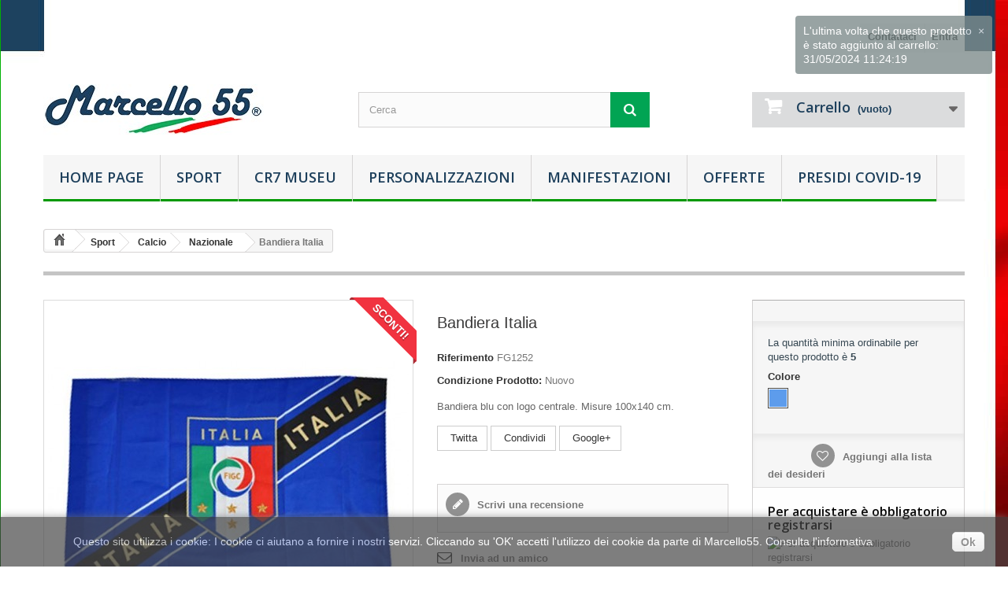

--- FILE ---
content_type: text/html; charset=utf-8
request_url: http://www.magliesquadrecalcio.it/nazionale/1142-bandiera-italia.html
body_size: 11769
content:
<!DOCTYPE HTML> <!--[if lt IE 7]><html class="no-js lt-ie9 lt-ie8 lt-ie7" lang="it-it"><![endif]--> <!--[if IE 7]><html class="no-js lt-ie9 lt-ie8 ie7" lang="it-it"><![endif]--> <!--[if IE 8]><html class="no-js lt-ie9 ie8" lang="it-it"><![endif]--> <!--[if gt IE 8]><html class="no-js ie9" lang="it-it"><![endif]--><html lang="it-it"><head><meta charset="utf-8" /><title>Bandiera Italia - Marcello55</title><meta name="description" content="Bandiera blu con logo centrale. Misure 100x140 cm." /><meta name="generator" content="Gariano Design" /><meta name="robots" content="index,follow" /><meta name="viewport" content="width=device-width, minimum-scale=0.25, maximum-scale=1.6, initial-scale=1.0" /><meta name="apple-mobile-web-app-capable" content="yes" /><link rel="icon" type="image/vnd.microsoft.icon" href="/img/favicon.ico?1583847543" /><link rel="shortcut icon" type="image/x-icon" href="/img/favicon.ico?1583847543" /><link rel="stylesheet" href="http://www.magliesquadrecalcio.it/themes/default-bootstrap/cache/v_75_f0373508a3e27c721ae6bbb1a5097a24_all.css" type="text/css" media="all" /><link rel="stylesheet" href="http://www.magliesquadrecalcio.it/themes/default-bootstrap/cache/v_75_bd28920824194c5c858c6ddff7d499cc_print.css" type="text/css" media="print" /><meta property="og:type" content="product" /><meta property="og:url" content="http://www.magliesquadrecalcio.it/nazionale/1142-bandiera-italia.html" /><meta property="og:title" content="Bandiera Italia - Marcello55" /><meta property="og:site_name" content="Marcello55" /><meta property="og:description" content="Bandiera blu con logo centrale. Misure 100x140 cm." /><meta property="og:image" content="http://www.magliesquadrecalcio.it/1949-large_default/bandiera-italia.jpg" /><meta property="product:pretax_price:amount" content="6.35" /><meta property="product:pretax_price:currency" content="EUR" /><meta property="product:price:amount" content="7.75" /><meta property="product:price:currency" content="EUR" /><link rel="stylesheet" href="http://fonts.googleapis.com/css?family=Open+Sans:300,600&amp;subset=latin,latin-ext" type="text/css" media="all" /> <!--[if IE 8]> <script src="https://oss.maxcdn.com/libs/html5shiv/3.7.0/html5shiv.js"></script> <script src="https://oss.maxcdn.com/libs/respond.js/1.3.0/respond.min.js"></script> <![endif]--></head><body id="product" class="product product-1142 product-bandiera-italia category-52 category-nazionale hide-left-column hide-right-column lang_it"><div id="page"><div class="header-container"> <header id="header"><div class="banner"><div class="container"><div class="row"> <a href="http://www.magliesquadrecalcio.it/" title=""> <img class="img-responsive" src="http://www.magliesquadrecalcio.it/modules/blockbanner/img/bec240817d441ca873ed61ad81738474.jpg" alt="" title="" width="1170" height="65" /> </a></div></div></div><div class="nav"><div class="container"><div class="row"> <nav><div class="header_user_info"> <a class="login" href="http://www.magliesquadrecalcio.it/il-mio-account" rel="nofollow" title="Accedi al tuo account cliente"> Entra </a></div><div id="contact-link"> <a href="http://www.magliesquadrecalcio.it/contattarci" title="Contattaci">Contattaci</a></div></nav></div></div></div><div><div class="container"><div class="row"><div id="header_logo"> <a href="http://www.magliesquadrecalcio.it/" title="Marcello55"> <img class="logo img-responsive" src="http://www.magliesquadrecalcio.it/img/marcello55-logo-1423568548.jpg" alt="Marcello55" width="280" height="65"/> </a></div><div id="search_block_top" class="col-sm-4 clearfix"><form id="searchbox" method="get" action="//www.magliesquadrecalcio.it/ricerca" > <input type="hidden" name="controller" value="search" /> <input type="hidden" name="orderby" value="position" /> <input type="hidden" name="orderway" value="desc" /> <input class="search_query form-control" type="text" id="search_query_top" name="search_query" placeholder="Cerca" value="" /> <button type="submit" name="submit_search" class="btn btn-default button-search"> <span>Cerca</span> </button></form></div><div class="col-sm-4 clearfix header_user_catalog"><div class="shopping_cart"> <a href="http://www.magliesquadrecalcio.it/ordine-rapido" title="Vedi il mio carrello" rel="nofollow"> <b>Carrello</b> <span class="ajax_cart_quantity unvisible">0</span> <span class="ajax_cart_product_txt unvisible">Prodotto</span> <span class="ajax_cart_product_txt_s unvisible">Prodotti</span> <span class="ajax_cart_total unvisible"> </span> <span class="ajax_cart_no_product">(vuoto)</span> </a></div></div><div id="block_top_menu" class="sf-contener clearfix col-lg-12"><div class="cat-title">Categorie</div><ul class="sf-menu clearfix menu-content"><li><a href="http://www.magliesquadrecalcio.it/index.php" title="Home Page">Home Page</a></li><li><a href="http://www.magliesquadrecalcio.it/3-sport" title="Sport">Sport</a><ul><li><a href="http://www.magliesquadrecalcio.it/4-calcio" title="Calcio">Calcio</a><ul><li><a href="http://www.magliesquadrecalcio.it/159-juventus-2018" title="Juventus 2018">Juventus 2018</a><ul><li><a href="http://www.magliesquadrecalcio.it/169-seven" title="Seven">Seven</a></li><li><a href="http://www.magliesquadrecalcio.it/160-abbigliamento" title="Abbigliamento">Abbigliamento</a></li><li><a href="http://www.magliesquadrecalcio.it/161-gadget" title="Gadget">Gadget</a></li><li><a href="http://www.magliesquadrecalcio.it/162-accessori" title="Accessori">Accessori</a></li><li><a href="http://www.magliesquadrecalcio.it/163-idee-regalo" title="Idee Regalo">Idee Regalo</a></li><li><a href="http://www.magliesquadrecalcio.it/164-linea-baby" title="Linea Baby">Linea Baby</a></li><li><a href="http://www.magliesquadrecalcio.it/165-linea-stadio" title="Linea Stadio">Linea Stadio</a></li><li><a href="http://www.magliesquadrecalcio.it/172-linea-casa" title="Linea Casa">Linea Casa</a></li><li><a href="http://www.magliesquadrecalcio.it/173-linea-scuola" title="Linea Scuola">Linea Scuola</a></li></ul></li><li><a href="http://www.magliesquadrecalcio.it/5-juventus-logo-storico" title="Juventus Logo Storico">Juventus Logo Storico</a><ul><li><a href="http://www.magliesquadrecalcio.it/53-abbigliamento" title="Abbigliamento">Abbigliamento</a></li><li><a href="http://www.magliesquadrecalcio.it/66-gadget" title="Gadget">Gadget</a></li><li><a href="http://www.magliesquadrecalcio.it/54-accessori" title="Accessori">Accessori</a></li><li><a href="http://www.magliesquadrecalcio.it/67-idee-regalo" title="Idee Regalo">Idee Regalo</a></li><li><a href="http://www.magliesquadrecalcio.it/68-linea-baby" title="Linea Baby">Linea Baby</a></li><li><a href="http://www.magliesquadrecalcio.it/69-linea-stadio" title="Linea Stadio">Linea Stadio</a></li></ul></li><li><a href="http://www.magliesquadrecalcio.it/7-torino" title="Torino">Torino</a><ul><li><a href="http://www.magliesquadrecalcio.it/70-abbigliamento" title="Abbigliamento">Abbigliamento</a></li><li><a href="http://www.magliesquadrecalcio.it/71-accessori" title="Accessori">Accessori</a></li><li><a href="http://www.magliesquadrecalcio.it/72-gadget" title="Gadget">Gadget</a></li><li><a href="http://www.magliesquadrecalcio.it/73-idee-regalo" title="Idee Regalo">Idee Regalo</a></li><li><a href="http://www.magliesquadrecalcio.it/74-linea-baby" title="Linea Baby">Linea Baby</a></li><li><a href="http://www.magliesquadrecalcio.it/75-linea-stadio" title="Linea Stadio">Linea Stadio</a></li></ul></li><li><a href="http://www.magliesquadrecalcio.it/45-milan" title="Milan">Milan</a><ul><li><a href="http://www.magliesquadrecalcio.it/76-abbigliamento" title="Abbigliamento">Abbigliamento</a></li><li><a href="http://www.magliesquadrecalcio.it/77-accessori" title="Accessori">Accessori</a></li><li><a href="http://www.magliesquadrecalcio.it/78-gadget" title="Gadget">Gadget</a></li><li><a href="http://www.magliesquadrecalcio.it/79-idee-regalo" title="Idee Regalo">Idee Regalo</a></li><li><a href="http://www.magliesquadrecalcio.it/80-linea-baby" title="Linea Baby">Linea Baby</a></li><li><a href="http://www.magliesquadrecalcio.it/81-linea-stadio" title="Linea Stadio">Linea Stadio</a></li></ul></li><li><a href="http://www.magliesquadrecalcio.it/46-inter" title="Inter">Inter</a><ul><li><a href="http://www.magliesquadrecalcio.it/82-abbigliamento" title="Abbigliamento">Abbigliamento</a></li><li><a href="http://www.magliesquadrecalcio.it/83-accessori" title="Accessori">Accessori</a></li><li><a href="http://www.magliesquadrecalcio.it/84-gadget" title="Gadget">Gadget</a></li><li><a href="http://www.magliesquadrecalcio.it/86-linea-baby" title="Linea Baby">Linea Baby</a></li><li><a href="http://www.magliesquadrecalcio.it/87-linea-stadio" title="Linea Stadio">Linea Stadio</a></li></ul></li><li><a href="http://www.magliesquadrecalcio.it/47-roma" title="Roma">Roma</a><ul><li><a href="http://www.magliesquadrecalcio.it/88-abbigliamento" title="Abbigliamento">Abbigliamento</a></li><li><a href="http://www.magliesquadrecalcio.it/89-accessori" title="Accessori">Accessori</a></li><li><a href="http://www.magliesquadrecalcio.it/90-gadget" title="Gadget">Gadget</a></li><li><a href="http://www.magliesquadrecalcio.it/91-idee-regalo" title="Idee Regalo">Idee Regalo</a></li></ul></li><li><a href="http://www.magliesquadrecalcio.it/130-lazio" title="Lazio">Lazio</a><ul><li><a href="http://www.magliesquadrecalcio.it/132-gadget" title="Gadget">Gadget</a></li><li><a href="http://www.magliesquadrecalcio.it/133-accessori" title="Accessori">Accessori</a></li><li><a href="http://www.magliesquadrecalcio.it/134-idee-regalo" title="Idee Regalo">Idee Regalo</a></li><li><a href="http://www.magliesquadrecalcio.it/136-linea-stadio" title="Linea Stadio">Linea Stadio</a></li></ul></li><li><a href="http://www.magliesquadrecalcio.it/138-palermo" title="Palermo">Palermo</a><ul><li><a href="http://www.magliesquadrecalcio.it/140-gadget" title="Gadget">Gadget</a></li><li><a href="http://www.magliesquadrecalcio.it/141-accessori" title="Accessori">Accessori</a></li><li><a href="http://www.magliesquadrecalcio.it/144-linea-stadio" title="Linea Stadio">Linea Stadio</a></li></ul></li><li><a href="http://www.magliesquadrecalcio.it/52-nazionale" title="Nazionale">Nazionale</a><ul><li><a href="http://www.magliesquadrecalcio.it/118-abbigliamento" title="Abbigliamento">Abbigliamento</a></li><li><a href="http://www.magliesquadrecalcio.it/119-accessori" title="Accessori">Accessori</a></li><li><a href="http://www.magliesquadrecalcio.it/120-gadget" title="Gadget">Gadget</a></li><li><a href="http://www.magliesquadrecalcio.it/123-linea-stadio" title="Linea Stadio">Linea Stadio</a></li></ul></li></ul></li><li><a href="http://www.magliesquadrecalcio.it/176-abbigliamento-personalizzato" title="Abbigliamento Personalizzato">Abbigliamento Personalizzato</a><ul><li><a href="http://www.magliesquadrecalcio.it/177-t-shirt" title="T-Shirt">T-Shirt</a></li></ul></li></ul></li><li><a href="http://www.magliesquadrecalcio.it/180-cr7-museu" title="CR7 MUSEU">CR7 MUSEU</a></li><li><a href="http://www.magliesquadrecalcio.it/13-personalizzazioni" title="Personalizzazioni">Personalizzazioni</a><ul><li><a href="http://www.magliesquadrecalcio.it/185-festa-del-papa" title="Festa del Papà">Festa del Papà</a></li><li><a href="http://www.magliesquadrecalcio.it/181-cinema" title="Cinema">Cinema</a></li><li><a href="http://www.magliesquadrecalcio.it/182-disney-pixar" title="Disney Pixar">Disney Pixar</a></li><li><a href="http://www.magliesquadrecalcio.it/183-marvel" title="Marvel">Marvel</a></li><li><a href="http://www.magliesquadrecalcio.it/184-dc-comics" title="DC Comics">DC Comics</a></li></ul></li><li><a href="http://www.magliesquadrecalcio.it/35-manifestazioni" title="Manifestazioni">Manifestazioni</a><ul><li><a href="http://www.magliesquadrecalcio.it/38-alpini" title="Alpini">Alpini</a><ul><li><a href="http://www.magliesquadrecalcio.it/36-abbigliamento" title="Abbigliamento">Abbigliamento</a></li><li><a href="http://www.magliesquadrecalcio.it/40-accessori" title="Accessori">Accessori</a></li><li><a href="http://www.magliesquadrecalcio.it/41-gadget" title="Gadget">Gadget</a></li></ul></li></ul></li><li><a href="http://www.magliesquadrecalcio.it/12-offerte" title="Offerte">Offerte</a></li><li><a href="http://www.magliesquadrecalcio.it/56-presidi-covid-19" title="Presidi Covid-19">Presidi Covid-19</a></li></ul></div></div></div></div> </header></div><div class="columns-container"><div id="columns" class="container"><div class="breadcrumb clearfix"> <a class="home" href="http://www.magliesquadrecalcio.it/" title="Torna alla Home"><i class="icon-home"></i></a> <span class="navigation-pipe">&gt;</span> <span class="navigation_page"><span itemscope itemtype="http://data-vocabulary.org/Breadcrumb"><a itemprop="url" href="http://www.magliesquadrecalcio.it/3-sport" title="Sport" ><span itemprop="title">Sport</span></a></span><span class="navigation-pipe">></span><span itemscope itemtype="http://data-vocabulary.org/Breadcrumb"><a itemprop="url" href="http://www.magliesquadrecalcio.it/4-calcio" title="Calcio" ><span itemprop="title">Calcio</span></a></span><span class="navigation-pipe">></span><span itemscope itemtype="http://data-vocabulary.org/Breadcrumb"><a itemprop="url" href="http://www.magliesquadrecalcio.it/52-nazionale" title="Nazionale" ><span itemprop="title">Nazionale</span></a></span><span class="navigation-pipe">></span>Bandiera Italia</span></div><div id="slider_row" class="row"><div id="top_column" class="center_column col-xs-12 col-sm-12"></div></div><div class="row"><div id="center_column" class="center_column col-xs-12 col-sm-12"><div itemscope itemtype="http://schema.org/Product"><div class="primary_block row"><div class="container"><div class="top-hr"></div></div><div class="pb-left-column col-xs-12 col-sm-4 col-md-5"><div id="image-block" class="clearfix"> <span class="sale-box no-print"> <span class="sale-label">Sconti!</span> </span> <span id="view_full_size"> <img id="bigpic" itemprop="image" src="http://www.magliesquadrecalcio.it/1949-large_default/bandiera-italia.jpg" title="Bandiera Italia" alt="Bandiera Italia" width="458" height="458"/> <span class="span_link no-print">Visualizza ingrandito</span> </span></div><div id="views_block" class="clearfix hidden"><div id="thumbs_list"><ul id="thumbs_list_frame"><li id="thumbnail_1949" class="last"> <a href="http://www.magliesquadrecalcio.it/1949-thickbox_default/bandiera-italia.jpg" data-fancybox-group="other-views" class="fancybox shown" title="Bandiera Italia"> <img class="img-responsive" id="thumb_1949" src="http://www.magliesquadrecalcio.it/1949-cart_default/bandiera-italia.jpg" alt="Bandiera Italia" title="Bandiera Italia" height="80" width="80" itemprop="image" /> </a></li></ul></div></div></div><div class="pb-center-column col-xs-12 col-sm-4"><h1 itemprop="name">Bandiera Italia</h1><p id="product_reference"> <label>Riferimento </label> <span class="editable" itemprop="sku"></span></p><p id="product_condition"> <label>Condizione Prodotto: </label><link itemprop="itemCondition" href="http://schema.org/NewCondition"/> <span class="editable">Nuovo</span></p><div id="short_description_block"><div id="short_description_content" class="rte align_justify" itemprop="description">Bandiera blu con logo centrale. Misure 100x140 cm.</div><p class="buttons_bottom_block"> <a href="javascript:{}" class="button"> Maggiori dettagli </a></p></div><p id="availability_statut" style="display: none;"> <span id="availability_value"></span></p><p class="warning_inline" id="last_quantities" style="display: none" >Attenzione: Ultimi articoli in magazzino!</p><p id="availability_date" style="display: none;"> <span id="availability_date_label">Disponibile dal:</span> <span id="availability_date_value"></span></p><div id="oosHook" style="display: none;"></div><p class="socialsharing_product list-inline no-print"> <button data-type="twitter" type="button" class="btn btn-default btn-twitter social-sharing"> <i class="icon-twitter"></i> Twitta </button> <button data-type="facebook" type="button" class="btn btn-default btn-facebook social-sharing"> <i class="icon-facebook"></i> Condividi </button> <button data-type="google-plus" type="button" class="btn btn-default btn-google-plus social-sharing"> <i class="icon-google-plus"></i> Google+ </button></p><div id="product_comments_block_extra" class="no-print" itemprop="aggregateRating" itemscope itemtype="http://schema.org/AggregateRating"><ul class="comments_advices"><li> <a class="open-comment-form" href="#new_comment_form"> Scrivi una recensione </a></li></ul></div><ul id="usefull_link_block" class="clearfix no-print"><li class="sendtofriend"> <a id="send_friend_button" href="#send_friend_form"> Invia ad un amico </a><div style="display: none;"><div id="send_friend_form"><h2 class="page-subheading"> Invia ad un amico</h2><div class="row"><div class="product clearfix col-xs-12 col-sm-6"> <img src="http://www.magliesquadrecalcio.it/1949-home_default/bandiera-italia.jpg" height="250" width="250" alt="Bandiera Italia" /><div class="product_desc"><p class="product_name"> <strong>Bandiera Italia</strong></p> Bandiera blu con logo centrale. Misure 100x140 cm.</div></div><div class="send_friend_form_content col-xs-12 col-sm-6" id="send_friend_form_content"><div id="send_friend_form_error"></div><div id="send_friend_form_success"></div><div class="form_container"><p class="intro_form"> Destinatario :</p><p class="text"> <label for="friend_name"> Nome del tuo amico <sup class="required">*</sup> : </label> <input id="friend_name" name="friend_name" type="text" value=""/></p><p class="text"> <label for="friend_email"> Indirizzo email del tuo amico <sup class="required">*</sup> : </label> <input id="friend_email" name="friend_email" type="text" value=""/></p><p class="txt_required"> <sup class="required">*</sup> Campi richiesti</p></div><p class="submit"> <button id="sendEmail" class="btn button button-small" name="sendEmail" type="submit"> <span>Invia</span> </button>&nbsp; o&nbsp; <a class="closefb" href="#"> Annulla </a></p></div></div></div></div></li><li id="favoriteproducts_block_extra_added"> Rimuovi questo prodotto dai miei preferiti</li><li id="favoriteproducts_block_extra_removed"> Aggiungi questo prodotto ai miei preferiti.</li><li class="print"> <a href="javascript:print();"> Stampa </a></li></ul></div><div class="pb-right-column col-xs-12 col-sm-4 col-md-3"><form id="buy_block" action="http://www.magliesquadrecalcio.it/carrello" method="post"><p class="hidden"> <input type="hidden" name="token" value="cc4a6b266e54906c1347217f3b442485" /> <input type="hidden" name="id_product" value="1142" id="product_page_product_id" /> <input type="hidden" name="add" value="1" /> <input type="hidden" name="id_product_attribute" id="idCombination" value="" /></p><div class="box-info-product"><div class="content_prices clearfix"><div class="clear"></div></div><div class="product_attributes clearfix"><p id="minimal_quantity_wanted_p" style="display: none;"> La quantit&agrave; minima ordinabile per questo prodotto &egrave; <b id="minimal_quantity_label">1</b></p><div id="attributes"><div class="clearfix"></div><fieldset class="attribute_fieldset"> <label class="attribute_label" >Colore&nbsp;</label><div class="attribute_list"><ul id="color_to_pick_list" class="clearfix"><li class="selected"> <a href="http://www.magliesquadrecalcio.it/nazionale/1142-bandiera-italia.html" id="color_14" name="Blu" class="color_pick selected" style="background:#5D9CEC;" title="Blu"> </a></li></ul> <input type="hidden" class="color_pick_hidden" name="group_3" value="14" /></div></fieldset></div></div><div class="box-cart-bottom"><div class="unvisible"><p id="add_to_cart" class="buttons_bottom_block no-print"> <button type="submit" name="Submit" class="exclusive"> <span>Aggiungi al carrello</span> </button></p></div><p class="buttons_bottom_block no-print"> <a id="wishlist_button" href="#" onclick="WishlistCart('wishlist_block_list', 'add', '1142', $('#idCombination').val(), document.getElementById('quantity_wanted').value); return false;" rel="nofollow" title="Aggiungi alla mia lista dei desideri"> Aggiungi alla lista dei desideri </a></p><div id="product_payment_logos"><div class="box-security"><h5 class="product-heading-h5">Per acquistare &egrave; obbligatorio registrarsi</h5> <a href="http://www.magliesquadrecalcio.it/index.php?controller=authentication&amp;back=my-account" title="Per acquistare &egrave; obbligatorio registrarsi"> <img src="/modules/productpaymentlogos/img/payment-logo.png" alt="Per acquistare &egrave; obbligatorio registrarsi" class="img-responsive" /> </a></div></div><strong></strong></div></div></form></div></div> <section class="page-product-box"><h3 class="page-product-heading">Dettagli</h3><div class="rte">Bandiera blu con logo della Nazionale Italiana al centro. Dimensioni 100x140 cm. Prodotto Ufficiale FIGC</div> </section> <section class="page-product-box"><h3 id="#idTab5" class="idTabHrefShort page-product-heading">Recensioni</h3><div id="idTab5"><div id="product_comments_block_tab"><p class="align_center"> <a id="new_comment_tab_btn" class="btn btn-default button button-small open-comment-form" href="#new_comment_form"> <span>Sii il primo a scrivere una recensione!</span> </a></p></div></div><div style="display: none;"><div id="new_comment_form"><form id="id_new_comment_form" action="#"><h2 class="page-subheading"> Scrivi una recensione</h2><div class="row"><div class="product clearfix col-xs-12 col-sm-6"> <img src="http://www.magliesquadrecalcio.it/1949-medium_default/bandiera-italia.jpg" height="125" width="125" alt="Bandiera Italia" /><div class="product_desc"><p class="product_name"> <strong>Bandiera Italia</strong></p> Bandiera blu con logo centrale. Misure 100x140 cm.</div></div><div class="new_comment_form_content col-xs-12 col-sm-6"><div id="new_comment_form_error" class="error" style="display: none; padding: 15px 25px"><ul></ul></div><ul id="criterions_list"><li> <label>Quality:</label><div class="star_content"> <input class="star" type="radio" name="criterion[1]" value="1" /> <input class="star" type="radio" name="criterion[1]" value="2" /> <input class="star" type="radio" name="criterion[1]" value="3" checked="checked" /> <input class="star" type="radio" name="criterion[1]" value="4" /> <input class="star" type="radio" name="criterion[1]" value="5" /></div><div class="clearfix"></div></li></ul> <label for="comment_title"> Titolo: <sup class="required">*</sup> </label> <input id="comment_title" name="title" type="text" value=""/> <label for="content"> Commento: <sup class="required">*</sup> </label><textarea id="content" name="content"></textarea><label> Il tuo nome: <sup class="required">*</sup> </label> <input id="commentCustomerName" name="customer_name" type="text" value=""/><div id="new_comment_form_footer"> <input id="id_product_comment_send" name="id_product" type="hidden" value='1142' /><p class="fl required"><sup>*</sup> Campi richiesti</p><p class="fr"> <button id="submitNewMessage" name="submitMessage" type="submit" class="btn button button-small"> <span>Invio</span> </button>&nbsp; o&nbsp; <a class="closefb" href="#"> Annulla </a></p><div class="clearfix"></div></div></div></div></form></div></div> </section><section class="page-product-box blockproductscategory"><h3 class="productscategory_h3 page-product-heading">11 altri prodotti della stessa categoria:</h3><div id="productscategory_list" class="clearfix"><ul id="bxslider1" class="bxslider clearfix"><li class="product-box item"> <a href="http://www.magliesquadrecalcio.it/nazionale/870-bandiera-tricolore-italia.html" class="lnk_img product-image" title="Bandiera Tricolore Italia"><img src="http://www.magliesquadrecalcio.it/1417-home_default/bandiera-tricolore-italia.jpg" alt="Bandiera Tricolore Italia" /></a><h5 class="product-name"> <a href="http://www.magliesquadrecalcio.it/nazionale/870-bandiera-tricolore-italia.html" title="Bandiera Tricolore Italia">Bandiera...</a></h5> <br /></li><li class="product-box item"> <a href="http://www.magliesquadrecalcio.it/nazionale/871-bandiera-tricolore-italia.html" class="lnk_img product-image" title="Bandiera Tricolore Italia"><img src="http://www.magliesquadrecalcio.it/1418-home_default/bandiera-tricolore-italia.jpg" alt="Bandiera Tricolore Italia" /></a><h5 class="product-name"> <a href="http://www.magliesquadrecalcio.it/nazionale/871-bandiera-tricolore-italia.html" title="Bandiera Tricolore Italia">Bandiera...</a></h5> <br /></li><li class="product-box item"> <a href="http://www.magliesquadrecalcio.it/home/958-tracolla-italia.html" class="lnk_img product-image" title="Tracolla Italia"><img src="http://www.magliesquadrecalcio.it/1645-home_default/tracolla-italia.jpg" alt="Tracolla Italia" /></a><h5 class="product-name"> <a href="http://www.magliesquadrecalcio.it/home/958-tracolla-italia.html" title="Tracolla Italia">Tracolla...</a></h5> <br /></li><li class="product-box item"> <a href="http://www.magliesquadrecalcio.it/home/959-cappello-visiera-italia.html" class="lnk_img product-image" title="Cappello Visiera Italia"><img src="http://www.magliesquadrecalcio.it/1647-home_default/cappello-visiera-italia.jpg" alt="Cappello Visiera Italia" /></a><h5 class="product-name"> <a href="http://www.magliesquadrecalcio.it/home/959-cappello-visiera-italia.html" title="Cappello Visiera Italia">Cappello...</a></h5> <br /></li><li class="product-box item"> <a href="http://www.magliesquadrecalcio.it/home/960-bandiera-italia-per-auto.html" class="lnk_img product-image" title="Bandiera Italia per Auto"><img src="http://www.magliesquadrecalcio.it/1650-home_default/bandiera-italia-per-auto.jpg" alt="Bandiera Italia per Auto" /></a><h5 class="product-name"> <a href="http://www.magliesquadrecalcio.it/home/960-bandiera-italia-per-auto.html" title="Bandiera Italia per Auto">Bandiera...</a></h5> <br /></li><li class="product-box item"> <a href="http://www.magliesquadrecalcio.it/home/961-bandiera-italia-forza-azzurri.html" class="lnk_img product-image" title="Bandiera Italia &quot;Forza Azzurri&quot;"><img src="http://www.magliesquadrecalcio.it/1651-home_default/bandiera-italia-forza-azzurri.jpg" alt="Bandiera Italia &quot;Forza Azzurri&quot;" /></a><h5 class="product-name"> <a href="http://www.magliesquadrecalcio.it/home/961-bandiera-italia-forza-azzurri.html" title="Bandiera Italia &quot;Forza Azzurri&quot;">Bandiera...</a></h5> <br /></li><li class="product-box item"> <a href="http://www.magliesquadrecalcio.it/home/1133-set-matite-italia.html" class="lnk_img product-image" title="Set Matite Italia"><img src="http://www.magliesquadrecalcio.it/1935-home_default/set-matite-italia.jpg" alt="Set Matite Italia" /></a><h5 class="product-name"> <a href="http://www.magliesquadrecalcio.it/home/1133-set-matite-italia.html" title="Set Matite Italia">Set Matite...</a></h5> <br /></li><li class="product-box item"> <a href="http://www.magliesquadrecalcio.it/home/1134-set-matite-e-gomma-italia.html" class="lnk_img product-image" title="Set Matite e Gomma Italia"><img src="http://www.magliesquadrecalcio.it/1937-home_default/set-matite-e-gomma-italia.jpg" alt="Set Matite e Gomma Italia" /></a><h5 class="product-name"> <a href="http://www.magliesquadrecalcio.it/home/1134-set-matite-e-gomma-italia.html" title="Set Matite e Gomma Italia">Set Matite...</a></h5> <br /></li><li class="product-box item"> <a href="http://www.magliesquadrecalcio.it/home/1143-badiera-italia.html" class="lnk_img product-image" title="Badiera Italia"><img src="http://www.magliesquadrecalcio.it/1950-home_default/badiera-italia.jpg" alt="Badiera Italia" /></a><h5 class="product-name"> <a href="http://www.magliesquadrecalcio.it/home/1143-badiera-italia.html" title="Badiera Italia">Badiera Italia</a></h5> <br /></li><li class="product-box item"> <a href="http://www.magliesquadrecalcio.it/home/1432-cuscino-salotto-italia.html" class="lnk_img product-image" title="Cuscino Salotto Italia"><img src="http://www.magliesquadrecalcio.it/2427-home_default/cuscino-salotto-italia.jpg" alt="Cuscino Salotto Italia" /></a><h5 class="product-name"> <a href="http://www.magliesquadrecalcio.it/home/1432-cuscino-salotto-italia.html" title="Cuscino Salotto Italia">Cuscino...</a></h5> <br /></li><li class="product-box item"> <a href="http://www.magliesquadrecalcio.it/home/1543-cuscino-sagomato-italia.html" class="lnk_img product-image" title="Cuscino Sagomato Italia"><img src="http://www.magliesquadrecalcio.it/2922-home_default/cuscino-sagomato-italia.jpg" alt="Cuscino Sagomato Italia" /></a><h5 class="product-name"> <a href="http://www.magliesquadrecalcio.it/home/1543-cuscino-sagomato-italia.html" title="Cuscino Sagomato Italia">Cuscino...</a></h5> <br /></li></ul></div> </section></div></div></div></div></div><div class="footer-container"> <footer id="footer" class="container"><div class="row"><div id="newsletter_block_left" class="block"><h4>Newsletter</h4><div class="block_content"><form action="//www.magliesquadrecalcio.it/" method="post"><div class="form-group" > <input class="inputNew form-control grey newsletter-input" id="newsletter-input" type="text" name="email" size="18" value="Digita la tua e-mail" /> <button type="submit" name="submitNewsletter" class="btn btn-default button button-small"> <span>Ok</span> </button> <input type="hidden" name="action" value="0" /></div></form></div></div><section class="blockcategories_footer footer-block col-xs-12 col-sm-2"><h4>Categorie</h4><div class="category_footer toggle-footer"><div class="list"><ul class="tree dhtml"><li > <a href="http://www.magliesquadrecalcio.it/3-sport" title="Categoria Sport"> Sport </a><ul><li > <a href="http://www.magliesquadrecalcio.it/4-calcio" title="Calcio Sotto categoria&nbsp;Sport"> Calcio </a><ul><li > <a href="http://www.magliesquadrecalcio.it/159-juventus-2018" title=""> Juventus 2018 </a><ul><li > <a href="http://www.magliesquadrecalcio.it/169-seven" title=""> Seven </a></li><li > <a href="http://www.magliesquadrecalcio.it/160-abbigliamento" title=""> Abbigliamento </a></li><li > <a href="http://www.magliesquadrecalcio.it/161-gadget" title=""> Gadget </a></li><li > <a href="http://www.magliesquadrecalcio.it/162-accessori" title=""> Accessori </a></li><li > <a href="http://www.magliesquadrecalcio.it/163-idee-regalo" title=""> Idee Regalo </a></li><li > <a href="http://www.magliesquadrecalcio.it/164-linea-baby" title=""> Linea Baby </a></li><li > <a href="http://www.magliesquadrecalcio.it/165-linea-stadio" title=""> Linea Stadio </a></li><li > <a href="http://www.magliesquadrecalcio.it/172-linea-casa" title=""> Linea Casa </a></li><li class="last"> <a href="http://www.magliesquadrecalcio.it/173-linea-scuola" title=""> Linea Scuola </a></li></ul></li><li > <a href="http://www.magliesquadrecalcio.it/5-juventus-logo-storico" title="Juventus sotto categoria Calcio"> Juventus Logo Storico </a><ul><li > <a href="http://www.magliesquadrecalcio.it/53-abbigliamento" title="Abbigliamento sotto categoria&nbsp;juventus"> Abbigliamento </a></li><li > <a href="http://www.magliesquadrecalcio.it/66-gadget" title="Gadget sotto categoria Juventus"> Gadget </a></li><li > <a href="http://www.magliesquadrecalcio.it/54-accessori" title="Accessori sotto categoria Juventus"> Accessori </a></li><li > <a href="http://www.magliesquadrecalcio.it/67-idee-regalo" title="Idee Regalo sotto categoria juventus"> Idee Regalo </a></li><li > <a href="http://www.magliesquadrecalcio.it/68-linea-baby" title="Linea Baby sotto categoria Juventus"> Linea Baby </a></li><li class="last"> <a href="http://www.magliesquadrecalcio.it/69-linea-stadio" title="Linea Stadio sotto categoria Juventus"> Linea Stadio </a></li></ul></li><li > <a href="http://www.magliesquadrecalcio.it/7-torino" title="Toro sotto categoria Calcio"> Torino </a><ul><li > <a href="http://www.magliesquadrecalcio.it/70-abbigliamento" title="Abbigliamento sotto categoria Torino"> Abbigliamento </a></li><li > <a href="http://www.magliesquadrecalcio.it/71-accessori" title="Accessori&nbsp;sotto categoria Torino"> Accessori </a></li><li > <a href="http://www.magliesquadrecalcio.it/72-gadget" title="gadget&nbsp;sotto categoria Torino"> Gadget </a></li><li > <a href="http://www.magliesquadrecalcio.it/73-idee-regalo" title="Idee Regalo&nbsp;sotto categoria Torino"> Idee Regalo </a></li><li > <a href="http://www.magliesquadrecalcio.it/74-linea-baby" title="Linea Baby&nbsp;sotto categoria Torino"> Linea Baby </a></li><li class="last"> <a href="http://www.magliesquadrecalcio.it/75-linea-stadio" title="Linea Stadio&nbsp;sotto categoria Torino"> Linea Stadio </a></li></ul></li><li > <a href="http://www.magliesquadrecalcio.it/45-milan" title="Milan sotto categoria Calcio"> Milan </a><ul><li > <a href="http://www.magliesquadrecalcio.it/76-abbigliamento" title="Abbigliamento sotto categoria Milan"> Abbigliamento </a></li><li > <a href="http://www.magliesquadrecalcio.it/77-accessori" title="Accessori&nbsp;sotto categoria Milan"> Accessori </a></li><li > <a href="http://www.magliesquadrecalcio.it/78-gadget" title="Gadget&nbsp;sotto categoria Milan"> Gadget </a></li><li > <a href="http://www.magliesquadrecalcio.it/79-idee-regalo" title="Idee Regalo&nbsp;sotto categoria Milan"> Idee Regalo </a></li><li > <a href="http://www.magliesquadrecalcio.it/80-linea-baby" title="Linea Baby&nbsp;sotto categoria Milan"> Linea Baby </a></li><li class="last"> <a href="http://www.magliesquadrecalcio.it/81-linea-stadio" title="Linea Stadio&nbsp;sotto categoria Milan"> Linea Stadio </a></li></ul></li><li > <a href="http://www.magliesquadrecalcio.it/46-inter" title="Inter&nbsp;sotto categoria Calcio"> Inter </a><ul><li > <a href="http://www.magliesquadrecalcio.it/82-abbigliamento" title="Abbigliamento sotto categoria&nbsp;Inter"> Abbigliamento </a></li><li > <a href="http://www.magliesquadrecalcio.it/83-accessori" title="Accessori&nbsp;sotto categoria&nbsp;Inter"> Accessori </a></li><li > <a href="http://www.magliesquadrecalcio.it/84-gadget" title="Gadget&nbsp;sotto categoria&nbsp;Inter"> Gadget </a></li><li > <a href="http://www.magliesquadrecalcio.it/86-linea-baby" title="Linea Baby&nbsp;sotto categoria&nbsp;Inter"> Linea Baby </a></li><li class="last"> <a href="http://www.magliesquadrecalcio.it/87-linea-stadio" title="Linea Stadio&nbsp;sotto categoria&nbsp;Inter"> Linea Stadio </a></li></ul></li><li > <a href="http://www.magliesquadrecalcio.it/47-roma" title="Roma&nbsp;sotto categoria Calcio"> Roma </a><ul><li > <a href="http://www.magliesquadrecalcio.it/88-abbigliamento" title="Abbigliamento sotto categoria&nbsp;Roma"> Abbigliamento </a></li><li > <a href="http://www.magliesquadrecalcio.it/89-accessori" title="Accessori&nbsp;sotto categoria&nbsp;Roma"> Accessori </a></li><li > <a href="http://www.magliesquadrecalcio.it/90-gadget" title="Gadget&nbsp;sotto categoria&nbsp;Roma"> Gadget </a></li><li class="last"> <a href="http://www.magliesquadrecalcio.it/91-idee-regalo" title="Idee Regalo&nbsp;sotto categoria&nbsp;Roma"> Idee Regalo </a></li></ul></li><li > <a href="http://www.magliesquadrecalcio.it/130-lazio" title="Lazio sotto categoria Calcio"> Lazio </a><ul><li > <a href="http://www.magliesquadrecalcio.it/132-gadget" title="Gadget sotto categoria Lazio"> Gadget </a></li><li > <a href="http://www.magliesquadrecalcio.it/133-accessori" title="Accessori sotto categoria Lazio"> Accessori </a></li><li > <a href="http://www.magliesquadrecalcio.it/134-idee-regalo" title="Idee Regalo sotto categoria Lazio"> Idee Regalo </a></li><li class="last"> <a href="http://www.magliesquadrecalcio.it/136-linea-stadio" title="Linea Stadio sotto categoria Lazio"> Linea Stadio </a></li></ul></li><li > <a href="http://www.magliesquadrecalcio.it/138-palermo" title="Palermo sottocategoria Calcio"> Palermo </a><ul><li > <a href="http://www.magliesquadrecalcio.it/140-gadget" title="Gadget sotto categoria Palermo"> Gadget </a></li><li > <a href="http://www.magliesquadrecalcio.it/141-accessori" title="Accessori sotto categoria Palermo"> Accessori </a></li><li class="last"> <a href="http://www.magliesquadrecalcio.it/144-linea-stadio" title="Linea Stadio sotto categoria Palermo"> Linea Stadio </a></li></ul></li><li class="last"> <a href="http://www.magliesquadrecalcio.it/52-nazionale" title="Nazionale&nbsp;sotto categoria Calcio"> Nazionale </a><ul><li > <a href="http://www.magliesquadrecalcio.it/118-abbigliamento" title="Abbigliamento sotto categoria&nbsp;Nazionale"> Abbigliamento </a></li><li > <a href="http://www.magliesquadrecalcio.it/119-accessori" title="Accessori&nbsp;sotto categoria&nbsp;Nazionale"> Accessori </a></li><li > <a href="http://www.magliesquadrecalcio.it/120-gadget" title="Gadget&nbsp;sotto categoria&nbsp;Nazionale"> Gadget </a></li><li class="last"> <a href="http://www.magliesquadrecalcio.it/123-linea-stadio" title="Linea Stadio&nbsp;sotto categoria&nbsp;Nazionale"> Linea Stadio </a></li></ul></li></ul></li><li class="last"> <a href="http://www.magliesquadrecalcio.it/176-abbigliamento-personalizzato" title="Abbigliamento Personalizzato"> Abbigliamento Personalizzato </a><ul><li class="last"> <a href="http://www.magliesquadrecalcio.it/177-t-shirt" title="T-Shirt personalizzate con soggetti o frasi varie."> T-Shirt </a></li></ul></li></ul></li><li > <a href="http://www.magliesquadrecalcio.it/180-cr7-museu" title="Prodotti Ufficiale CR7 MUSEU"> CR7 MUSEU </a></li><li > <a href="http://www.magliesquadrecalcio.it/13-personalizzazioni" title=""> Personalizzazioni </a><ul><li > <a href="http://www.magliesquadrecalcio.it/185-festa-del-papa" title=""> Festa del Papà </a></li><li > <a href="http://www.magliesquadrecalcio.it/181-cinema" title=""> Cinema </a></li><li > <a href="http://www.magliesquadrecalcio.it/182-disney-pixar" title=""> Disney Pixar </a></li><li > <a href="http://www.magliesquadrecalcio.it/183-marvel" title=""> Marvel </a></li><li class="last"> <a href="http://www.magliesquadrecalcio.it/184-dc-comics" title=""> DC Comics </a></li></ul></li><li > <a href="http://www.magliesquadrecalcio.it/35-manifestazioni" title="Manifestazioni"> Manifestazioni </a><ul><li class="last"> <a href="http://www.magliesquadrecalcio.it/38-alpini" title="Alpini sottocategoria Manifestazioni"> Alpini </a><ul><li > <a href="http://www.magliesquadrecalcio.it/36-abbigliamento" title="Abbigliamento sotto categoria&nbsp;Alpini"> Abbigliamento </a></li><li > <a href="http://www.magliesquadrecalcio.it/40-accessori" title="Accessori&nbsp;sottocategoria&nbsp;Alpini"> Accessori </a></li><li class="last"> <a href="http://www.magliesquadrecalcio.it/41-gadget" title="Gadget&nbsp;sottocategoria&nbsp;Alpini"> Gadget </a></li></ul></li></ul></li><li > <a href="http://www.magliesquadrecalcio.it/56-presidi-covid-19" title=""> Presidi Covid-19 </a></li><li class="last"> <a href="http://www.magliesquadrecalcio.it/12-offerte" title=""> Offerte </a></li></ul></div></div> </section><section id="block_contact_infos" class="footer-block col-xs-12 col-sm-4"><div><h4>Informazioni negozio</h4><ul class="toggle-footer"><li> <i class="icon-map-marker"></i>Marcello 55 S.r.l., Via Carpi 51 10030 Rondissone TORINO</li><li> <i class="icon-phone"></i>Contattaci subito: <span>(+39) 011 24.87.713</span></li><li> <i class="icon-envelope-alt"></i>Email: <span><a href="&#109;&#97;&#105;&#108;&#116;&#111;&#58;%69%6e%66%6f@%6d%61%72%63%65%6c%6c%6f%35%35.%69%74" >&#x69;&#x6e;&#x66;&#x6f;&#x40;&#x6d;&#x61;&#x72;&#x63;&#x65;&#x6c;&#x6c;&#x6f;&#x35;&#x35;&#x2e;&#x69;&#x74;</a></span></li></ul></div> </section><section class="footer-block col-xs-12 col-sm-4"><h4><a href="http://www.magliesquadrecalcio.it/il-mio-account" title="Gestisci il mio account" rel="nofollow">Il mio account</a></h4><div class="block_content toggle-footer"><ul class="bullet"><li><a href="http://www.magliesquadrecalcio.it/cronologia-ordini" title="I miei ordini" rel="nofollow">I miei ordini</a></li><li><a href="http://www.magliesquadrecalcio.it/buono-ordine" title="Le mie note di credito" rel="nofollow">Le mie note di credito</a></li><li><a href="http://www.magliesquadrecalcio.it/indirizzi" title="I miei indirizzi" rel="nofollow">I miei indirizzi</a></li><li><a href="http://www.magliesquadrecalcio.it/identita" title="Gestisci i miei dati personali" rel="nofollow">Le mie informazioni personali</a></li><li><a href="http://www.magliesquadrecalcio.it/sconto" title="I miei buoni" rel="nofollow">I miei buoni</a></li></ul></div> </section><section class="footer-block col-xs-12 col-sm-2" id="block_various_links_footer"><h4>Informazioni</h4><ul class="toggle-footer"><li class="item"> <a href="http://www.magliesquadrecalcio.it/content/10-termini-e-condizioni" title="Termini e Condizioni"> Termini e Condizioni </a></li><li class="item"> <a href="http://www.magliesquadrecalcio.it/content/11-cookie-policy" title="Cookie Policy"> Cookie Policy </a></li><li class="item"> <a href="http://www.magliesquadrecalcio.it/content/12-privacy" title="Privacy Policy"> Privacy Policy </a></li></ul> P.IVA, C.F. e n° di iscrizione al R.I. di Torino: 11043220018<br> Numero iscrizione REA: Torino 1183423<br> Capitale sociale:<br>Euro 112.500 i.v. </section><style>.closebutton {
    cursor:pointer;
	-moz-box-shadow:inset 0px 1px 0px 0px #ffffff;
	-webkit-box-shadow:inset 0px 1px 0px 0px #ffffff;
	box-shadow:inset 0px 1px 0px 0px #ffffff;
	background:-webkit-gradient( linear, left top, left bottom, color-stop(0.05, #f9f9f9), color-stop(1, #e9e9e9) );
	background:-moz-linear-gradient( center top, #f9f9f9 5%, #e9e9e9 100% );
	filter:progid:DXImageTransform.Microsoft.gradient(startColorstr='#f9f9f9', endColorstr='#e9e9e9');
	background-color:#f9f9f9;
	-webkit-border-top-left-radius:5px;
	-moz-border-radius-topleft:5px;
	border-top-left-radius:5px;
	-webkit-border-top-right-radius:5px;
	-moz-border-radius-topright:5px;
	border-top-right-radius:5px;
	-webkit-border-bottom-right-radius:5px;
	-moz-border-radius-bottomright:5px;
	border-bottom-right-radius:5px;
	-webkit-border-bottom-left-radius:5px;
	-moz-border-radius-bottomleft:5px;
	border-bottom-left-radius:5px;
	text-indent:0px;
	border:1px solid #dcdcdc;
	display:inline-block;
	color:#666666!important;
	font-family:Arial;
	font-size:14px;
	font-weight:bold;
	font-style:normal;
	height:25px;
	line-height:25px;
	text-decoration:none;
	text-align:center;
    padding:0px 10px;
	text-shadow:1px 1px 0px #ffffff;
}
.closebutton:hover {
	background:-webkit-gradient( linear, left top, left bottom, color-stop(0.05, #e9e9e9), color-stop(1, #f9f9f9) );
	background:-moz-linear-gradient( center top, #e9e9e9 5%, #f9f9f9 100% );
	filter:progid:DXImageTransform.Microsoft.gradient(startColorstr='#e9e9e9', endColorstr='#f9f9f9');
	background-color:#e9e9e9;
}.closebutton:active {
	position:relative;
	top:1px;
}


#cookieNotice p {margin:0px; padding:0px;}</style><div id="cookieNotice" style=" width: 100%; position: fixed; bottom:0px; box-shadow: 0px 0 10px 0 #808080; background: #474747; z-index: 9999; font-size: 14px; line-height: 1.3em; font-family: arial; left: 0px; text-align:center; color:#FFF; opacity: 0.7 "><div id="cookieNoticeContent" style="position:relative; margin:auto; padding:10px; width:100%; display:block;"><table style="width:100%;"><td style="text-align:center;"> Questo sito utilizza i cookie: I cookie ci aiutano a fornire i nostri servizi. Cliccando su 'OK' accetti l'utilizzo dei cookie da parte di Marcello55. <a href="index.php?id_cms=11&controller=cms">Consulta l'informativa</a></td><td style="width:80px; vertical-align:middle; padding-right:20px; text-align:right;"> <span id="cookiesClose" class="closebutton" onclick=" $('#cookieNotice').animate( {bottom: '-200px'}, 2500, function(){ $('#cookieNotice').hide(); }); setcook(); "> Ok </span></td></table></div></div></div> </footer></div></div>
<script type="text/javascript">/* <![CDATA[ */;var CUSTOMIZE_TEXTFIELD=1;var FancyboxI18nClose='Chiudi';var FancyboxI18nNext='Successivo';var FancyboxI18nPrev='Precedente';var PS_CATALOG_MODE=true;var added_to_wishlist='Aggiunto alla lista dei desideri.';var ajax_allowed=true;var ajaxsearch=true;var allowBuyWhenOutOfStock=false;var attribute_anchor_separator='-';var attributesCombinations=[{"id_attribute":"14","id_attribute_group":"3","attribute":"blu","group":"colore"}];var availableLaterValue='';var availableNowValue='';var baseDir='http://www.magliesquadrecalcio.it/';var baseUri='http://www.magliesquadrecalcio.it/';var blocksearch_type='top';var combinationImages={"2413":[{"id_image":"1949","id_product_attribute":"2413","legend":"Bandiera Italia"}]};var combinations={"2413":{"attributes_values":{"3":"Blu"},"attributes":[14],"price":0,"specific_price":false,"ecotax":0,"weight":0,"quantity":380,"reference":"","unit_impact":"0.000000","minimal_quantity":"5","available_date":"","id_image":1949,"list":"'14'"}};var combinationsFromController={"2413":{"attributes_values":{"3":"Blu"},"attributes":[14],"price":0,"specific_price":false,"ecotax":0,"weight":0,"quantity":380,"reference":"","unit_impact":"0.000000","minimal_quantity":"5","available_date":"","id_image":1949,"list":"'14'"}};var confirm_report_message='Sei sicuro di voler segnalare questo commento?';var contentOnly=false;var currencyBlank=1;var currencyFormat=2;var currencyRate=1;var currencySign='€';var currentDate='2025-11-02 05:07:19';var customerGroupWithoutTax=false;var customizationFields=false;var customizationIdMessage='Personalizzazione n.';var default_eco_tax=0;var delete_txt='Cancella';var displayDiscountPrice='1';var displayList=true;var displayPrice=0;var doesntExist='Il prodotto non esiste in questo modello. Scegline un altro.';var doesntExistNoMore='Questo prodotto non è più disponibile';var doesntExistNoMoreBut='con questi attributi, ma è disponibile con altri.';var ecotaxTax_rate=0;var favorite_products_id_product=1142;var favorite_products_url_add='http://www.magliesquadrecalcio.it/module/favoriteproducts/actions?process=add';var favorite_products_url_remove='http://www.magliesquadrecalcio.it/module/favoriteproducts/actions?process=remove';var fieldRequired='Si prega di compilare tutti i campi obbligatori, quindi salvare la personalizzazione.';var freeProductTranslation='Gratuito!';var freeShippingTranslation='Spedizione gratuita!';var generated_date=1762056439;var group_reduction=0;var idDefaultImage=1949;var id_lang=1;var id_product=1142;var img_dir='http://www.magliesquadrecalcio.it/themes/default-bootstrap/img/';var img_prod_dir='http://www.magliesquadrecalcio.it/img/p/';var img_ps_dir='http://www.magliesquadrecalcio.it/img/';var instantsearch=true;var isGuest=0;var isLogged=0;var isMobile=false;var jqZoomEnabled=false;var loggin_required='Devi essere autenticato per gestire la tua lista desideri.';var maxQuantityToAllowDisplayOfLastQuantityMessage=5;var minimalQuantity=1;var moderation_active=true;var mywishlist_url='http://www.magliesquadrecalcio.it/module/blockwishlist/mywishlist';var noTaxForThisProduct=false;var oosHookJsCodeFunctions=[];var page_name='product';var placeholder_blocknewsletter='Digita la tua e-mail';var priceDisplayMethod=0;var priceDisplayPrecision=2;var productAvailableForOrder=true;var productBasePriceTaxExcl=6.35;var productBasePriceTaxExcluded=6.35;var productHasAttributes=true;var productPrice=7.75;var productPriceTaxExcluded=6.35;var productPriceWithoutReduction=7.747;var productReference='FG1252';var productShowPrice=false;var productUnitPriceRatio=0;var product_fileButtonHtml='Seleziona file';var product_fileDefaultHtml='Nessun file selezionato';var product_specific_price=[];var productcomment_added='Il tuo commento è stato aggiunto!';var productcomment_added_moderation='Il tuo commento è stato messo in coda e verrà pubblicato dopo l\'approvazione da parte di un moderatore.';var productcomment_ok='OK';var productcomment_title='Nuovo commento.';var productcomments_controller_url='http://www.magliesquadrecalcio.it/module/productcomments/default';var productcomments_url_rewrite=true;var quantitiesDisplayAllowed=false;var quantityAvailable=0;var quickView=true;var reduction_percent=0;var reduction_price=0;var removingLinkText='rimuovi questo prodotto dal mio carrello';var roundMode=2;var search_url='http://www.magliesquadrecalcio.it/ricerca';var secure_key='78884f260b5a8245d2c5d3d98ae4ff58';var sharing_img='http://www.magliesquadrecalcio.it/1949/bandiera-italia.jpg';var sharing_name='Bandiera Italia';var sharing_url='http://www.magliesquadrecalcio.it/nazionale/1142-bandiera-italia.html';var specific_currency=false;var specific_price=0;var static_token='cc4a6b266e54906c1347217f3b442485';var stf_msg_error='La tua email non può essere inviata. Per favore verifica l\'indirizzo e prova di nuovo.';var stf_msg_required='Non hai riempito campi richiesti';var stf_msg_success='La tua email è stata inviata con successo';var stf_msg_title='Invia ad un amico';var stf_secure_key='1ceb87d3a9dcf214081f28cd5fbfc47d';var stock_management=1;var taxRate=22;var token='cc4a6b266e54906c1347217f3b442485';var upToTxt='Fino a';var uploading_in_progress='Caricamento in corso, attendere prego ...';var usingSecureMode=false;var wishlistProductsIds=false;/* ]]> */</script><script type="text/javascript" src="http://www.magliesquadrecalcio.it/themes/default-bootstrap/cache/v_56_232c95df717c18f9b70119ffba567af2.js"></script> <script type="text/javascript">/* <![CDATA[ */;function updateFormDatas(){var nb=$('#quantity_wanted').val();var id=$('#idCombination').val();$('.paypal_payment_form input[name=quantity]').val(nb);$('.paypal_payment_form input[name=id_p_attr]').val(id);}$(document).ready(function(){var baseDirPP=baseDir;if($('#in_context_checkout_enabled').val()!=1){$(document).on('click','#payment_paypal_express_checkout',function(){$('#paypal_payment_form_cart').submit();return false;});}var jquery_version=$.fn.jquery.split('.');if(jquery_version[0]>=1&&jquery_version[1]>=7){$('body').on('submit',".paypal_payment_form",function(){updateFormDatas();});}else{$('.paypal_payment_form').live('submit',function(){updateFormDatas();});}function displayExpressCheckoutShortcut(){var id_product=$('input[name="id_product"]').val();var id_product_attribute=$('input[name="id_product_attribute"]').val();$.ajax({type:"GET",url:baseDirPP+'/modules/paypal/express_checkout/ajax.php',data:{get_qty:"1",id_product:id_product,id_product_attribute:id_product_attribute},cache:false,success:function(result){if(result=='1'){$('#container_express_checkout').slideDown();}else{$('#container_express_checkout').slideUp();}return true;}});}$('select[name^="group_"]').change(function(){setTimeout(function(){displayExpressCheckoutShortcut()},500);});$('.color_pick').click(function(){setTimeout(function(){displayExpressCheckoutShortcut()},500);});if($('body#product').length>0){setTimeout(function(){displayExpressCheckoutShortcut()},500);}var modulePath='modules/paypal';var subFolder='/integral_evolution';var fullPath=baseDirPP+modulePath+subFolder;var confirmTimer=false;if($('form[target="hss_iframe"]').length==0){if($('select[name^="group_"]').length>0)displayExpressCheckoutShortcut();return false;}else{checkOrder();}function checkOrder(){if(confirmTimer==false)confirmTimer=setInterval(getOrdersCount,1000);}});;$(document).ready(function(){$.growl({title:'',message:'L\'ultima volta che questo prodotto è stato aggiunto al carrello:  31/05/2024 11:24:19'});});;function setcook(){var nazwa='cookie_ue';var wartosc='1';var expire=new Date();expire.setMonth(expire.getMonth()+12);document.cookie=nazwa+"="+escape(wartosc)+";path=/;"+((expire==null)?"":("; expires="+expire.toGMTString()))};;$(document).ready(function(){plugins=new Object;plugins.adobe_director=(PluginDetect.getVersion("Shockwave")!=null)?1:0;plugins.adobe_flash=(PluginDetect.getVersion("Flash")!=null)?1:0;plugins.apple_quicktime=(PluginDetect.getVersion("QuickTime")!=null)?1:0;plugins.windows_media=(PluginDetect.getVersion("WindowsMediaPlayer")!=null)?1:0;plugins.sun_java=(PluginDetect.getVersion("java")!=null)?1:0;plugins.real_player=(PluginDetect.getVersion("RealPlayer")!=null)?1:0;navinfo={screen_resolution_x:screen.width,screen_resolution_y:screen.height,screen_color:screen.colorDepth};for(var i in plugins)
navinfo[i]=plugins[i];navinfo.type="navinfo";navinfo.id_guest="1837099";navinfo.token="740b764b8362602ca9c93bd3cee7a646860662cb";$.post("http://www.magliesquadrecalcio.it/index.php?controller=statistics",navinfo);});;var time_start;$(window).load(function(){time_start=new Date();});$(window).unload(function(){var time_end=new Date();var pagetime=new Object;pagetime.type="pagetime";pagetime.id_connections="1563456";pagetime.id_page="1221";pagetime.time_start="2025-11-02 05:07:19";pagetime.token="765b9ed3a4065d312d68491ee918548fb13e7370";pagetime.time=time_end-time_start;$.post("http://www.magliesquadrecalcio.it/index.php?controller=statistics",pagetime);});/* ]]> */</script></body></html>